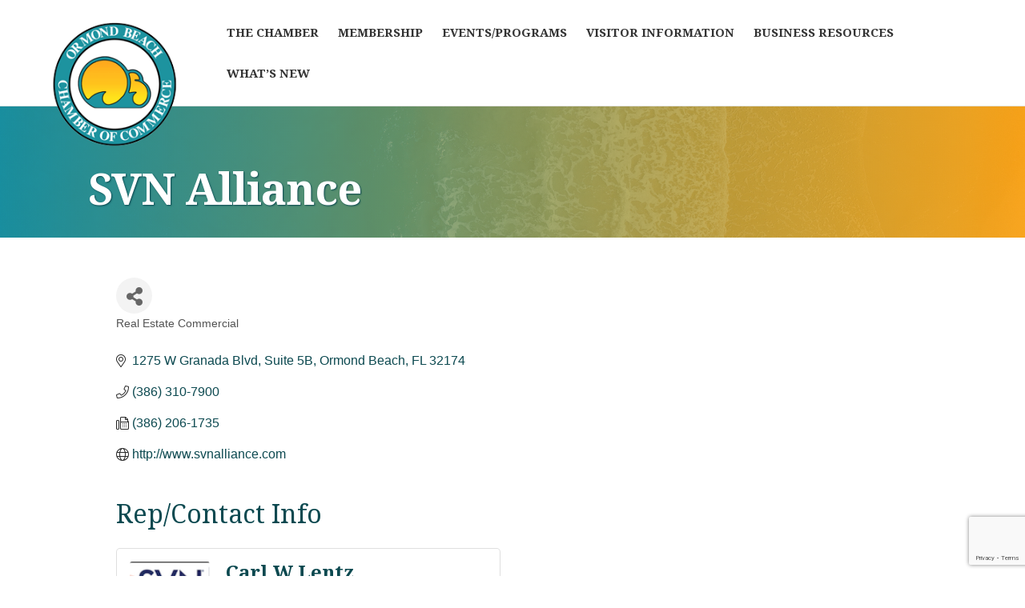

--- FILE ---
content_type: text/html; charset=utf-8
request_url: https://www.google.com/recaptcha/enterprise/anchor?ar=1&k=6LfI_T8rAAAAAMkWHrLP_GfSf3tLy9tKa839wcWa&co=aHR0cHM6Ly9idXNpbmVzcy5vcm1vbmRjaGFtYmVyLmNvbTo0NDM.&hl=en&v=PoyoqOPhxBO7pBk68S4YbpHZ&size=invisible&anchor-ms=20000&execute-ms=30000&cb=csv3ldpi3udf
body_size: 48651
content:
<!DOCTYPE HTML><html dir="ltr" lang="en"><head><meta http-equiv="Content-Type" content="text/html; charset=UTF-8">
<meta http-equiv="X-UA-Compatible" content="IE=edge">
<title>reCAPTCHA</title>
<style type="text/css">
/* cyrillic-ext */
@font-face {
  font-family: 'Roboto';
  font-style: normal;
  font-weight: 400;
  font-stretch: 100%;
  src: url(//fonts.gstatic.com/s/roboto/v48/KFO7CnqEu92Fr1ME7kSn66aGLdTylUAMa3GUBHMdazTgWw.woff2) format('woff2');
  unicode-range: U+0460-052F, U+1C80-1C8A, U+20B4, U+2DE0-2DFF, U+A640-A69F, U+FE2E-FE2F;
}
/* cyrillic */
@font-face {
  font-family: 'Roboto';
  font-style: normal;
  font-weight: 400;
  font-stretch: 100%;
  src: url(//fonts.gstatic.com/s/roboto/v48/KFO7CnqEu92Fr1ME7kSn66aGLdTylUAMa3iUBHMdazTgWw.woff2) format('woff2');
  unicode-range: U+0301, U+0400-045F, U+0490-0491, U+04B0-04B1, U+2116;
}
/* greek-ext */
@font-face {
  font-family: 'Roboto';
  font-style: normal;
  font-weight: 400;
  font-stretch: 100%;
  src: url(//fonts.gstatic.com/s/roboto/v48/KFO7CnqEu92Fr1ME7kSn66aGLdTylUAMa3CUBHMdazTgWw.woff2) format('woff2');
  unicode-range: U+1F00-1FFF;
}
/* greek */
@font-face {
  font-family: 'Roboto';
  font-style: normal;
  font-weight: 400;
  font-stretch: 100%;
  src: url(//fonts.gstatic.com/s/roboto/v48/KFO7CnqEu92Fr1ME7kSn66aGLdTylUAMa3-UBHMdazTgWw.woff2) format('woff2');
  unicode-range: U+0370-0377, U+037A-037F, U+0384-038A, U+038C, U+038E-03A1, U+03A3-03FF;
}
/* math */
@font-face {
  font-family: 'Roboto';
  font-style: normal;
  font-weight: 400;
  font-stretch: 100%;
  src: url(//fonts.gstatic.com/s/roboto/v48/KFO7CnqEu92Fr1ME7kSn66aGLdTylUAMawCUBHMdazTgWw.woff2) format('woff2');
  unicode-range: U+0302-0303, U+0305, U+0307-0308, U+0310, U+0312, U+0315, U+031A, U+0326-0327, U+032C, U+032F-0330, U+0332-0333, U+0338, U+033A, U+0346, U+034D, U+0391-03A1, U+03A3-03A9, U+03B1-03C9, U+03D1, U+03D5-03D6, U+03F0-03F1, U+03F4-03F5, U+2016-2017, U+2034-2038, U+203C, U+2040, U+2043, U+2047, U+2050, U+2057, U+205F, U+2070-2071, U+2074-208E, U+2090-209C, U+20D0-20DC, U+20E1, U+20E5-20EF, U+2100-2112, U+2114-2115, U+2117-2121, U+2123-214F, U+2190, U+2192, U+2194-21AE, U+21B0-21E5, U+21F1-21F2, U+21F4-2211, U+2213-2214, U+2216-22FF, U+2308-230B, U+2310, U+2319, U+231C-2321, U+2336-237A, U+237C, U+2395, U+239B-23B7, U+23D0, U+23DC-23E1, U+2474-2475, U+25AF, U+25B3, U+25B7, U+25BD, U+25C1, U+25CA, U+25CC, U+25FB, U+266D-266F, U+27C0-27FF, U+2900-2AFF, U+2B0E-2B11, U+2B30-2B4C, U+2BFE, U+3030, U+FF5B, U+FF5D, U+1D400-1D7FF, U+1EE00-1EEFF;
}
/* symbols */
@font-face {
  font-family: 'Roboto';
  font-style: normal;
  font-weight: 400;
  font-stretch: 100%;
  src: url(//fonts.gstatic.com/s/roboto/v48/KFO7CnqEu92Fr1ME7kSn66aGLdTylUAMaxKUBHMdazTgWw.woff2) format('woff2');
  unicode-range: U+0001-000C, U+000E-001F, U+007F-009F, U+20DD-20E0, U+20E2-20E4, U+2150-218F, U+2190, U+2192, U+2194-2199, U+21AF, U+21E6-21F0, U+21F3, U+2218-2219, U+2299, U+22C4-22C6, U+2300-243F, U+2440-244A, U+2460-24FF, U+25A0-27BF, U+2800-28FF, U+2921-2922, U+2981, U+29BF, U+29EB, U+2B00-2BFF, U+4DC0-4DFF, U+FFF9-FFFB, U+10140-1018E, U+10190-1019C, U+101A0, U+101D0-101FD, U+102E0-102FB, U+10E60-10E7E, U+1D2C0-1D2D3, U+1D2E0-1D37F, U+1F000-1F0FF, U+1F100-1F1AD, U+1F1E6-1F1FF, U+1F30D-1F30F, U+1F315, U+1F31C, U+1F31E, U+1F320-1F32C, U+1F336, U+1F378, U+1F37D, U+1F382, U+1F393-1F39F, U+1F3A7-1F3A8, U+1F3AC-1F3AF, U+1F3C2, U+1F3C4-1F3C6, U+1F3CA-1F3CE, U+1F3D4-1F3E0, U+1F3ED, U+1F3F1-1F3F3, U+1F3F5-1F3F7, U+1F408, U+1F415, U+1F41F, U+1F426, U+1F43F, U+1F441-1F442, U+1F444, U+1F446-1F449, U+1F44C-1F44E, U+1F453, U+1F46A, U+1F47D, U+1F4A3, U+1F4B0, U+1F4B3, U+1F4B9, U+1F4BB, U+1F4BF, U+1F4C8-1F4CB, U+1F4D6, U+1F4DA, U+1F4DF, U+1F4E3-1F4E6, U+1F4EA-1F4ED, U+1F4F7, U+1F4F9-1F4FB, U+1F4FD-1F4FE, U+1F503, U+1F507-1F50B, U+1F50D, U+1F512-1F513, U+1F53E-1F54A, U+1F54F-1F5FA, U+1F610, U+1F650-1F67F, U+1F687, U+1F68D, U+1F691, U+1F694, U+1F698, U+1F6AD, U+1F6B2, U+1F6B9-1F6BA, U+1F6BC, U+1F6C6-1F6CF, U+1F6D3-1F6D7, U+1F6E0-1F6EA, U+1F6F0-1F6F3, U+1F6F7-1F6FC, U+1F700-1F7FF, U+1F800-1F80B, U+1F810-1F847, U+1F850-1F859, U+1F860-1F887, U+1F890-1F8AD, U+1F8B0-1F8BB, U+1F8C0-1F8C1, U+1F900-1F90B, U+1F93B, U+1F946, U+1F984, U+1F996, U+1F9E9, U+1FA00-1FA6F, U+1FA70-1FA7C, U+1FA80-1FA89, U+1FA8F-1FAC6, U+1FACE-1FADC, U+1FADF-1FAE9, U+1FAF0-1FAF8, U+1FB00-1FBFF;
}
/* vietnamese */
@font-face {
  font-family: 'Roboto';
  font-style: normal;
  font-weight: 400;
  font-stretch: 100%;
  src: url(//fonts.gstatic.com/s/roboto/v48/KFO7CnqEu92Fr1ME7kSn66aGLdTylUAMa3OUBHMdazTgWw.woff2) format('woff2');
  unicode-range: U+0102-0103, U+0110-0111, U+0128-0129, U+0168-0169, U+01A0-01A1, U+01AF-01B0, U+0300-0301, U+0303-0304, U+0308-0309, U+0323, U+0329, U+1EA0-1EF9, U+20AB;
}
/* latin-ext */
@font-face {
  font-family: 'Roboto';
  font-style: normal;
  font-weight: 400;
  font-stretch: 100%;
  src: url(//fonts.gstatic.com/s/roboto/v48/KFO7CnqEu92Fr1ME7kSn66aGLdTylUAMa3KUBHMdazTgWw.woff2) format('woff2');
  unicode-range: U+0100-02BA, U+02BD-02C5, U+02C7-02CC, U+02CE-02D7, U+02DD-02FF, U+0304, U+0308, U+0329, U+1D00-1DBF, U+1E00-1E9F, U+1EF2-1EFF, U+2020, U+20A0-20AB, U+20AD-20C0, U+2113, U+2C60-2C7F, U+A720-A7FF;
}
/* latin */
@font-face {
  font-family: 'Roboto';
  font-style: normal;
  font-weight: 400;
  font-stretch: 100%;
  src: url(//fonts.gstatic.com/s/roboto/v48/KFO7CnqEu92Fr1ME7kSn66aGLdTylUAMa3yUBHMdazQ.woff2) format('woff2');
  unicode-range: U+0000-00FF, U+0131, U+0152-0153, U+02BB-02BC, U+02C6, U+02DA, U+02DC, U+0304, U+0308, U+0329, U+2000-206F, U+20AC, U+2122, U+2191, U+2193, U+2212, U+2215, U+FEFF, U+FFFD;
}
/* cyrillic-ext */
@font-face {
  font-family: 'Roboto';
  font-style: normal;
  font-weight: 500;
  font-stretch: 100%;
  src: url(//fonts.gstatic.com/s/roboto/v48/KFO7CnqEu92Fr1ME7kSn66aGLdTylUAMa3GUBHMdazTgWw.woff2) format('woff2');
  unicode-range: U+0460-052F, U+1C80-1C8A, U+20B4, U+2DE0-2DFF, U+A640-A69F, U+FE2E-FE2F;
}
/* cyrillic */
@font-face {
  font-family: 'Roboto';
  font-style: normal;
  font-weight: 500;
  font-stretch: 100%;
  src: url(//fonts.gstatic.com/s/roboto/v48/KFO7CnqEu92Fr1ME7kSn66aGLdTylUAMa3iUBHMdazTgWw.woff2) format('woff2');
  unicode-range: U+0301, U+0400-045F, U+0490-0491, U+04B0-04B1, U+2116;
}
/* greek-ext */
@font-face {
  font-family: 'Roboto';
  font-style: normal;
  font-weight: 500;
  font-stretch: 100%;
  src: url(//fonts.gstatic.com/s/roboto/v48/KFO7CnqEu92Fr1ME7kSn66aGLdTylUAMa3CUBHMdazTgWw.woff2) format('woff2');
  unicode-range: U+1F00-1FFF;
}
/* greek */
@font-face {
  font-family: 'Roboto';
  font-style: normal;
  font-weight: 500;
  font-stretch: 100%;
  src: url(//fonts.gstatic.com/s/roboto/v48/KFO7CnqEu92Fr1ME7kSn66aGLdTylUAMa3-UBHMdazTgWw.woff2) format('woff2');
  unicode-range: U+0370-0377, U+037A-037F, U+0384-038A, U+038C, U+038E-03A1, U+03A3-03FF;
}
/* math */
@font-face {
  font-family: 'Roboto';
  font-style: normal;
  font-weight: 500;
  font-stretch: 100%;
  src: url(//fonts.gstatic.com/s/roboto/v48/KFO7CnqEu92Fr1ME7kSn66aGLdTylUAMawCUBHMdazTgWw.woff2) format('woff2');
  unicode-range: U+0302-0303, U+0305, U+0307-0308, U+0310, U+0312, U+0315, U+031A, U+0326-0327, U+032C, U+032F-0330, U+0332-0333, U+0338, U+033A, U+0346, U+034D, U+0391-03A1, U+03A3-03A9, U+03B1-03C9, U+03D1, U+03D5-03D6, U+03F0-03F1, U+03F4-03F5, U+2016-2017, U+2034-2038, U+203C, U+2040, U+2043, U+2047, U+2050, U+2057, U+205F, U+2070-2071, U+2074-208E, U+2090-209C, U+20D0-20DC, U+20E1, U+20E5-20EF, U+2100-2112, U+2114-2115, U+2117-2121, U+2123-214F, U+2190, U+2192, U+2194-21AE, U+21B0-21E5, U+21F1-21F2, U+21F4-2211, U+2213-2214, U+2216-22FF, U+2308-230B, U+2310, U+2319, U+231C-2321, U+2336-237A, U+237C, U+2395, U+239B-23B7, U+23D0, U+23DC-23E1, U+2474-2475, U+25AF, U+25B3, U+25B7, U+25BD, U+25C1, U+25CA, U+25CC, U+25FB, U+266D-266F, U+27C0-27FF, U+2900-2AFF, U+2B0E-2B11, U+2B30-2B4C, U+2BFE, U+3030, U+FF5B, U+FF5D, U+1D400-1D7FF, U+1EE00-1EEFF;
}
/* symbols */
@font-face {
  font-family: 'Roboto';
  font-style: normal;
  font-weight: 500;
  font-stretch: 100%;
  src: url(//fonts.gstatic.com/s/roboto/v48/KFO7CnqEu92Fr1ME7kSn66aGLdTylUAMaxKUBHMdazTgWw.woff2) format('woff2');
  unicode-range: U+0001-000C, U+000E-001F, U+007F-009F, U+20DD-20E0, U+20E2-20E4, U+2150-218F, U+2190, U+2192, U+2194-2199, U+21AF, U+21E6-21F0, U+21F3, U+2218-2219, U+2299, U+22C4-22C6, U+2300-243F, U+2440-244A, U+2460-24FF, U+25A0-27BF, U+2800-28FF, U+2921-2922, U+2981, U+29BF, U+29EB, U+2B00-2BFF, U+4DC0-4DFF, U+FFF9-FFFB, U+10140-1018E, U+10190-1019C, U+101A0, U+101D0-101FD, U+102E0-102FB, U+10E60-10E7E, U+1D2C0-1D2D3, U+1D2E0-1D37F, U+1F000-1F0FF, U+1F100-1F1AD, U+1F1E6-1F1FF, U+1F30D-1F30F, U+1F315, U+1F31C, U+1F31E, U+1F320-1F32C, U+1F336, U+1F378, U+1F37D, U+1F382, U+1F393-1F39F, U+1F3A7-1F3A8, U+1F3AC-1F3AF, U+1F3C2, U+1F3C4-1F3C6, U+1F3CA-1F3CE, U+1F3D4-1F3E0, U+1F3ED, U+1F3F1-1F3F3, U+1F3F5-1F3F7, U+1F408, U+1F415, U+1F41F, U+1F426, U+1F43F, U+1F441-1F442, U+1F444, U+1F446-1F449, U+1F44C-1F44E, U+1F453, U+1F46A, U+1F47D, U+1F4A3, U+1F4B0, U+1F4B3, U+1F4B9, U+1F4BB, U+1F4BF, U+1F4C8-1F4CB, U+1F4D6, U+1F4DA, U+1F4DF, U+1F4E3-1F4E6, U+1F4EA-1F4ED, U+1F4F7, U+1F4F9-1F4FB, U+1F4FD-1F4FE, U+1F503, U+1F507-1F50B, U+1F50D, U+1F512-1F513, U+1F53E-1F54A, U+1F54F-1F5FA, U+1F610, U+1F650-1F67F, U+1F687, U+1F68D, U+1F691, U+1F694, U+1F698, U+1F6AD, U+1F6B2, U+1F6B9-1F6BA, U+1F6BC, U+1F6C6-1F6CF, U+1F6D3-1F6D7, U+1F6E0-1F6EA, U+1F6F0-1F6F3, U+1F6F7-1F6FC, U+1F700-1F7FF, U+1F800-1F80B, U+1F810-1F847, U+1F850-1F859, U+1F860-1F887, U+1F890-1F8AD, U+1F8B0-1F8BB, U+1F8C0-1F8C1, U+1F900-1F90B, U+1F93B, U+1F946, U+1F984, U+1F996, U+1F9E9, U+1FA00-1FA6F, U+1FA70-1FA7C, U+1FA80-1FA89, U+1FA8F-1FAC6, U+1FACE-1FADC, U+1FADF-1FAE9, U+1FAF0-1FAF8, U+1FB00-1FBFF;
}
/* vietnamese */
@font-face {
  font-family: 'Roboto';
  font-style: normal;
  font-weight: 500;
  font-stretch: 100%;
  src: url(//fonts.gstatic.com/s/roboto/v48/KFO7CnqEu92Fr1ME7kSn66aGLdTylUAMa3OUBHMdazTgWw.woff2) format('woff2');
  unicode-range: U+0102-0103, U+0110-0111, U+0128-0129, U+0168-0169, U+01A0-01A1, U+01AF-01B0, U+0300-0301, U+0303-0304, U+0308-0309, U+0323, U+0329, U+1EA0-1EF9, U+20AB;
}
/* latin-ext */
@font-face {
  font-family: 'Roboto';
  font-style: normal;
  font-weight: 500;
  font-stretch: 100%;
  src: url(//fonts.gstatic.com/s/roboto/v48/KFO7CnqEu92Fr1ME7kSn66aGLdTylUAMa3KUBHMdazTgWw.woff2) format('woff2');
  unicode-range: U+0100-02BA, U+02BD-02C5, U+02C7-02CC, U+02CE-02D7, U+02DD-02FF, U+0304, U+0308, U+0329, U+1D00-1DBF, U+1E00-1E9F, U+1EF2-1EFF, U+2020, U+20A0-20AB, U+20AD-20C0, U+2113, U+2C60-2C7F, U+A720-A7FF;
}
/* latin */
@font-face {
  font-family: 'Roboto';
  font-style: normal;
  font-weight: 500;
  font-stretch: 100%;
  src: url(//fonts.gstatic.com/s/roboto/v48/KFO7CnqEu92Fr1ME7kSn66aGLdTylUAMa3yUBHMdazQ.woff2) format('woff2');
  unicode-range: U+0000-00FF, U+0131, U+0152-0153, U+02BB-02BC, U+02C6, U+02DA, U+02DC, U+0304, U+0308, U+0329, U+2000-206F, U+20AC, U+2122, U+2191, U+2193, U+2212, U+2215, U+FEFF, U+FFFD;
}
/* cyrillic-ext */
@font-face {
  font-family: 'Roboto';
  font-style: normal;
  font-weight: 900;
  font-stretch: 100%;
  src: url(//fonts.gstatic.com/s/roboto/v48/KFO7CnqEu92Fr1ME7kSn66aGLdTylUAMa3GUBHMdazTgWw.woff2) format('woff2');
  unicode-range: U+0460-052F, U+1C80-1C8A, U+20B4, U+2DE0-2DFF, U+A640-A69F, U+FE2E-FE2F;
}
/* cyrillic */
@font-face {
  font-family: 'Roboto';
  font-style: normal;
  font-weight: 900;
  font-stretch: 100%;
  src: url(//fonts.gstatic.com/s/roboto/v48/KFO7CnqEu92Fr1ME7kSn66aGLdTylUAMa3iUBHMdazTgWw.woff2) format('woff2');
  unicode-range: U+0301, U+0400-045F, U+0490-0491, U+04B0-04B1, U+2116;
}
/* greek-ext */
@font-face {
  font-family: 'Roboto';
  font-style: normal;
  font-weight: 900;
  font-stretch: 100%;
  src: url(//fonts.gstatic.com/s/roboto/v48/KFO7CnqEu92Fr1ME7kSn66aGLdTylUAMa3CUBHMdazTgWw.woff2) format('woff2');
  unicode-range: U+1F00-1FFF;
}
/* greek */
@font-face {
  font-family: 'Roboto';
  font-style: normal;
  font-weight: 900;
  font-stretch: 100%;
  src: url(//fonts.gstatic.com/s/roboto/v48/KFO7CnqEu92Fr1ME7kSn66aGLdTylUAMa3-UBHMdazTgWw.woff2) format('woff2');
  unicode-range: U+0370-0377, U+037A-037F, U+0384-038A, U+038C, U+038E-03A1, U+03A3-03FF;
}
/* math */
@font-face {
  font-family: 'Roboto';
  font-style: normal;
  font-weight: 900;
  font-stretch: 100%;
  src: url(//fonts.gstatic.com/s/roboto/v48/KFO7CnqEu92Fr1ME7kSn66aGLdTylUAMawCUBHMdazTgWw.woff2) format('woff2');
  unicode-range: U+0302-0303, U+0305, U+0307-0308, U+0310, U+0312, U+0315, U+031A, U+0326-0327, U+032C, U+032F-0330, U+0332-0333, U+0338, U+033A, U+0346, U+034D, U+0391-03A1, U+03A3-03A9, U+03B1-03C9, U+03D1, U+03D5-03D6, U+03F0-03F1, U+03F4-03F5, U+2016-2017, U+2034-2038, U+203C, U+2040, U+2043, U+2047, U+2050, U+2057, U+205F, U+2070-2071, U+2074-208E, U+2090-209C, U+20D0-20DC, U+20E1, U+20E5-20EF, U+2100-2112, U+2114-2115, U+2117-2121, U+2123-214F, U+2190, U+2192, U+2194-21AE, U+21B0-21E5, U+21F1-21F2, U+21F4-2211, U+2213-2214, U+2216-22FF, U+2308-230B, U+2310, U+2319, U+231C-2321, U+2336-237A, U+237C, U+2395, U+239B-23B7, U+23D0, U+23DC-23E1, U+2474-2475, U+25AF, U+25B3, U+25B7, U+25BD, U+25C1, U+25CA, U+25CC, U+25FB, U+266D-266F, U+27C0-27FF, U+2900-2AFF, U+2B0E-2B11, U+2B30-2B4C, U+2BFE, U+3030, U+FF5B, U+FF5D, U+1D400-1D7FF, U+1EE00-1EEFF;
}
/* symbols */
@font-face {
  font-family: 'Roboto';
  font-style: normal;
  font-weight: 900;
  font-stretch: 100%;
  src: url(//fonts.gstatic.com/s/roboto/v48/KFO7CnqEu92Fr1ME7kSn66aGLdTylUAMaxKUBHMdazTgWw.woff2) format('woff2');
  unicode-range: U+0001-000C, U+000E-001F, U+007F-009F, U+20DD-20E0, U+20E2-20E4, U+2150-218F, U+2190, U+2192, U+2194-2199, U+21AF, U+21E6-21F0, U+21F3, U+2218-2219, U+2299, U+22C4-22C6, U+2300-243F, U+2440-244A, U+2460-24FF, U+25A0-27BF, U+2800-28FF, U+2921-2922, U+2981, U+29BF, U+29EB, U+2B00-2BFF, U+4DC0-4DFF, U+FFF9-FFFB, U+10140-1018E, U+10190-1019C, U+101A0, U+101D0-101FD, U+102E0-102FB, U+10E60-10E7E, U+1D2C0-1D2D3, U+1D2E0-1D37F, U+1F000-1F0FF, U+1F100-1F1AD, U+1F1E6-1F1FF, U+1F30D-1F30F, U+1F315, U+1F31C, U+1F31E, U+1F320-1F32C, U+1F336, U+1F378, U+1F37D, U+1F382, U+1F393-1F39F, U+1F3A7-1F3A8, U+1F3AC-1F3AF, U+1F3C2, U+1F3C4-1F3C6, U+1F3CA-1F3CE, U+1F3D4-1F3E0, U+1F3ED, U+1F3F1-1F3F3, U+1F3F5-1F3F7, U+1F408, U+1F415, U+1F41F, U+1F426, U+1F43F, U+1F441-1F442, U+1F444, U+1F446-1F449, U+1F44C-1F44E, U+1F453, U+1F46A, U+1F47D, U+1F4A3, U+1F4B0, U+1F4B3, U+1F4B9, U+1F4BB, U+1F4BF, U+1F4C8-1F4CB, U+1F4D6, U+1F4DA, U+1F4DF, U+1F4E3-1F4E6, U+1F4EA-1F4ED, U+1F4F7, U+1F4F9-1F4FB, U+1F4FD-1F4FE, U+1F503, U+1F507-1F50B, U+1F50D, U+1F512-1F513, U+1F53E-1F54A, U+1F54F-1F5FA, U+1F610, U+1F650-1F67F, U+1F687, U+1F68D, U+1F691, U+1F694, U+1F698, U+1F6AD, U+1F6B2, U+1F6B9-1F6BA, U+1F6BC, U+1F6C6-1F6CF, U+1F6D3-1F6D7, U+1F6E0-1F6EA, U+1F6F0-1F6F3, U+1F6F7-1F6FC, U+1F700-1F7FF, U+1F800-1F80B, U+1F810-1F847, U+1F850-1F859, U+1F860-1F887, U+1F890-1F8AD, U+1F8B0-1F8BB, U+1F8C0-1F8C1, U+1F900-1F90B, U+1F93B, U+1F946, U+1F984, U+1F996, U+1F9E9, U+1FA00-1FA6F, U+1FA70-1FA7C, U+1FA80-1FA89, U+1FA8F-1FAC6, U+1FACE-1FADC, U+1FADF-1FAE9, U+1FAF0-1FAF8, U+1FB00-1FBFF;
}
/* vietnamese */
@font-face {
  font-family: 'Roboto';
  font-style: normal;
  font-weight: 900;
  font-stretch: 100%;
  src: url(//fonts.gstatic.com/s/roboto/v48/KFO7CnqEu92Fr1ME7kSn66aGLdTylUAMa3OUBHMdazTgWw.woff2) format('woff2');
  unicode-range: U+0102-0103, U+0110-0111, U+0128-0129, U+0168-0169, U+01A0-01A1, U+01AF-01B0, U+0300-0301, U+0303-0304, U+0308-0309, U+0323, U+0329, U+1EA0-1EF9, U+20AB;
}
/* latin-ext */
@font-face {
  font-family: 'Roboto';
  font-style: normal;
  font-weight: 900;
  font-stretch: 100%;
  src: url(//fonts.gstatic.com/s/roboto/v48/KFO7CnqEu92Fr1ME7kSn66aGLdTylUAMa3KUBHMdazTgWw.woff2) format('woff2');
  unicode-range: U+0100-02BA, U+02BD-02C5, U+02C7-02CC, U+02CE-02D7, U+02DD-02FF, U+0304, U+0308, U+0329, U+1D00-1DBF, U+1E00-1E9F, U+1EF2-1EFF, U+2020, U+20A0-20AB, U+20AD-20C0, U+2113, U+2C60-2C7F, U+A720-A7FF;
}
/* latin */
@font-face {
  font-family: 'Roboto';
  font-style: normal;
  font-weight: 900;
  font-stretch: 100%;
  src: url(//fonts.gstatic.com/s/roboto/v48/KFO7CnqEu92Fr1ME7kSn66aGLdTylUAMa3yUBHMdazQ.woff2) format('woff2');
  unicode-range: U+0000-00FF, U+0131, U+0152-0153, U+02BB-02BC, U+02C6, U+02DA, U+02DC, U+0304, U+0308, U+0329, U+2000-206F, U+20AC, U+2122, U+2191, U+2193, U+2212, U+2215, U+FEFF, U+FFFD;
}

</style>
<link rel="stylesheet" type="text/css" href="https://www.gstatic.com/recaptcha/releases/PoyoqOPhxBO7pBk68S4YbpHZ/styles__ltr.css">
<script nonce="qo6yO20bOU4ITuEMh_tpQQ" type="text/javascript">window['__recaptcha_api'] = 'https://www.google.com/recaptcha/enterprise/';</script>
<script type="text/javascript" src="https://www.gstatic.com/recaptcha/releases/PoyoqOPhxBO7pBk68S4YbpHZ/recaptcha__en.js" nonce="qo6yO20bOU4ITuEMh_tpQQ">
      
    </script></head>
<body><div id="rc-anchor-alert" class="rc-anchor-alert"></div>
<input type="hidden" id="recaptcha-token" value="[base64]">
<script type="text/javascript" nonce="qo6yO20bOU4ITuEMh_tpQQ">
      recaptcha.anchor.Main.init("[\x22ainput\x22,[\x22bgdata\x22,\x22\x22,\[base64]/[base64]/[base64]/KE4oMTI0LHYsdi5HKSxMWihsLHYpKTpOKDEyNCx2LGwpLFYpLHYpLFQpKSxGKDE3MSx2KX0scjc9ZnVuY3Rpb24obCl7cmV0dXJuIGx9LEM9ZnVuY3Rpb24obCxWLHYpe04odixsLFYpLFZbYWtdPTI3OTZ9LG49ZnVuY3Rpb24obCxWKXtWLlg9KChWLlg/[base64]/[base64]/[base64]/[base64]/[base64]/[base64]/[base64]/[base64]/[base64]/[base64]/[base64]\\u003d\x22,\[base64]\\u003d\\u003d\x22,\x22f0I4woRMflZ3w5vDvMO/w6LCujsxwolSXCMWwqFCw5/CiA1QwptHH8KJwp3CtMOAw6Anw7lpFMObwqbDicKxJcOxwqbDvWHDijDCkcOawp/DihcsPzF4wp/Dnh7Dr8KUAwTCrjhDw4vDhRjCrA88w5RZwq3DjMOgwpZNwozCsAHDmcORwr0yHAkvwrkmAsKPw7zCjE/DnkXCnzTCrsOuw7FBwpfDkMKzwovCrTFLXsORwo3Dt8KBwowUEGzDsMOhwrUtQcKsw6rCrMO9w6nDk8KCw67DjTHDhcKVwoJtw4B/[base64]/[base64]/[base64]/CosKww7t7wrJHw6LDvyk/w7sxwoDDgxBUZsOjacO1w6PDncO7cgI3wqHDrAZDRANfMwnDocKrWMKAcjA+YMO5QsKPwpDDm8OFw4bDoMKheGXCv8OaQcOhw4XDtMO+dXfDpVgiw7LDiMKXSQjCpcO0worDuGPCh8OuTsOcTcO4SMKgw5/Cj8OZJMOUwoRPw6pYK8Ojw45dwrkpcUhmwod/w5XDmsOwwp1rwozCiMOlwrtRw6XDnWXDgsOdwqjDs2gzYMKQw7bDqU5Yw4x2ZsOpw7cpFsKwAxp3w6oWQsOdDhg0w6oJw6hgwpdBYwBfDBbDr8OpQgzCqTkyw6nDu8KTw7HDu3PDsnnCicKEw7k6w43Ds3t0DMOuw7E+w5bCqhLDjhTDhcO8w7TCiR/ClMO5wpPDh1XDl8Opwo3CkMKUwrPDhHcyUMOsw64aw7XCtcO4RGXCiMOnSHDDuhHDgxARwrTDshDDv3DDr8KeM3nClsKXw6F6ZsKcHTYvMTDDoE84wppnFBfDpxrCv8ODw4sSwrF/[base64]/DicK5w4QRFMKXwrDDh0EDFUPDkmvDqsK8w5vDmxwXw5vCqMKAJsOzFVg4w4bCpUs6wop0ZsO7woLCi13CnsKhwoQFE8OhwpLCrjLDsRrDsMKABQFPwqY+BkNtQMK7wp0KFgPChsOUw54Ow7jDr8KaAicdwppKwq3DgsK/[base64]/ClVTDrgwrw7HDsQPCgxEiX2PClANGwqPDn8O7w7vDtHEzw77CqMKRw4bCkgcAIsKUwqVRwp13McOeOVjCqMOuNMKMC1/CscKYwpkKwokPIMKGwrbCphwtw6vCscOLNHvCohozw6xPw5rDosO9w7YxwoTCjHwQw4t+w6VDan7CpsOFDcOwGMONLMKjX8OsP39YTQV6ZzHCucOEw7LCqWBIwpR5wpLDpMOxScKmwq/[base64]/DnlAATVsYw6QtwrM5M1Edc8OyWsKaHT7Di8Oqwo/ChXt5K8KtbXYxwrzDhcK3H8KBdsKowpZYwpTCmCc8wrg/X3XDrE0Rw60RMVzDosOHOzhWdnjDmsOEdAzCqRfDgDpVcgJ0wqHDk17Dr0d7wpbDtS4dwqgEwpAWCsOCw41PNWDDn8OHw710CSgjEsOcw4nDjEkgHhjCiTLChsOOwoV1w5bDmBnDoMOhYsOjwp/Ct8O2w7l3w6dQw5HDk8OswptkwoNcwrbCmsOKFsO2R8KGaG0/AsOLw7/Cm8O8GsKxw5HCjHLDj8KLT13DqsOqFGIjwoFSb8OvdcOZIMKQFsKTwr/DkQJwwrR7w4gWwrExw6PCiMKWwq3Dvm/DulvDvEp+Y8O6bMO4w41Fw7/DhBbDlMOUT8KJw6QydysUw5A2wq4LWsKzw50bIAIow5HCmEweacOqTVXCpUV2wr0manTDisONAcKVw4vCnVc5w6/[base64]/woArw7jCncKeHcKMKMKBw75Uw7Z9OcKSwpzCiMKOdSHCp1XCtz8rwqfClSZSScK5VCQKM0oTwrPCh8KyK0h4Ww3CgMKswol1w77Cg8OgL8OxXcO3w6/ClA4aLR3DvnsxwqguwoHDtcOOZmlkwqrDgxR3wqLCi8K9NMOzdMOYB1tqwq3DvTTCrATCpX9oBMOow5BeURc5wqd9YS7Cry0VLsKPwq/CuhBUw5XDmhvDmsOEwrrDpDTDv8KlEMKNw7HDuQ/DtMOXwp7CvETCuWV4wr4kw50yHEnCscOdw6zDvsOjfMO3MgTCjMOeSgAUw79dRh/DkibDjm0OScK5RFvDrH/Cu8KhwrvCo8KzekMWwrTCq8KCwoEmw64ow5fDqRfCuMKSw7tnw4xow7RqwpZpA8K7CFPCoMOhw7bCp8KYOsKDw5zDrm8UasOXfWjDg15oQMK3H8OXw7gedHJTwq8VwqfCisOCYmTDt8KAFMO8HsKCw7TCmSh9f8KEwqxwMlbCrhHCjhvDn8Kww5xcJGDCmMKuw6/[base64]/Ly3DtR/DvcKewoBLRVRIbh3Cm8OVNMKhf8KSUsOFw4Y7woDDt8OIAsOWwpoCPMKGGV3CkjhcwpHClsOfw5otwoLCocKiwolfdcKdRMKxE8Kjc8O9CTLDvV5kwqUawpXDiSUgwobCssKjwrvCrBUIDMO3w5gDbBknw45FwrlWJ8KlOMKjw7/Diy03a8K1DWrCqBsOw6NucUrChsK0w5ELwrbCucKxK2AKwo5yLxxTwpNfIsOcwrtHbsOYwqnCuFlkwrnDtMO7w48TUiVBAcOreTVNwp9PKMKow5fCu8KUw6wPwqnDm0tGwpZrwpxUaTc3HcOvTGfDgS/CusOjw4QQwptHw5ZDYFp6G8KdAinCr8K5RcOcC2lvSxHDultEw6DCkmNZW8K4w7BEw6MQw4sBw5B3Jmk/GsO/bMK6w596wqJuw7/DoMK8DMKjwpJONUoJRsKHw79QCRUdeRAhw4/DvsOtEMKuEcKeExTCp3rCpMOMLcKBOV1Tw57DmsOaS8O2wrYZE8K7fmXCvsKYwoDCqUnDq2sGw4fCl8KNw6ggJU1wLcK7CyzCuAfCt3AZwrXDrcOnw4XDmgbDpQAEJgZjdsOUwr15H8OHwr1Vwrd7DMKrworDo8Oaw40xw6/CmzlOBjXCsMOnw4YBSMKhw7nDksKow7zCnhIHwoJ8YXEkRCkDw4BvwpFmw5VeC8KdEsOjwr3DkkZaP8OOw4TDkcOhDmVLwofClwDDqg/DnQHCosKNWUxCN8O+FsOvw5pjw7zCmzLCqMO+w7bCtMO/w5wXYURYa8OFcnPCi8O2dSc8w7AIwq/Dt8OfwqHCuMOCwofCohV7w7LCrMOhw49Fwp3Dh1ttwoPDhMKLw5JwwrsLKcK1NcOKw4jDjEcnZiZmw43DhMKnwpvDrw7DsknDkRLCmkPCni7DuV8rwoItfS/DtcKFw4HCisKmwohhGmzCosKUw4zDoll6DMK3w6nCrhN1wrtQJ1w/woE4LkXDhX41w5kCNUsjwoLCngU9wp1tKMKZZjTDo1nCn8Ozw7PDsMKJd8KVwrMawrnCt8KNwoclI8O2w6TDm8OLIcKqJkDDvsOlXAnDmWg8KcKRwobDgsOZE8KFbsK6wr7CuFvDhzrCsBrCuSzCtsO1Hz4Gw6pWw4/[base64]/Ci3JAwrM9wpdCwpnDv1jDmW9dH1BzLMKhwpUnQcOYw7LDsn/[base64]/[base64]/CilPDhsKCEsO0wrjDug3DqhMofsK8K39hB8OUwqIUw6YRw5HCtcK3I3Vyw6TCq3TDvsK1IWRMw4XDqmHChcOdwqbCqGzClxdgUGXDqnI0B8Kwwr7DkBzDkMOqOSLCmkAQLUADXcKsGT7Co8OVw4sxwrU5w6ZSWcK/wrvDtcKwwq/DtVrDm3wxOcKJPcONCiPChMOUegYQa8OwAjlRGG7DpcOewqnDo1HDocKXw6Akwo4cw7oKw5g+aHTCgsOaJsKgC8KnAsKQEMO8wqYjw4xDUyYhQQgUw6XDiQXDomJBwoHCj8O9bS8pahDCucK7IxRcE8OkKifCj8K8GEAnwrlnwpXCtcOATkbCiSPCksKswqrCqsO+ZB/ChwjDil/Cm8KkRljDmggPDRjCrAIdw4jDvcOJeDXDuBoMwoTClcOCw4/[base64]/UGbCuXcFRHvDkwQEw4UDG8OHKjjDux/Dk8KcfjwwD3TCtwIow7obensIwqpCw7cSW07Dv8OZwpDCkHoAccKJN8KXY8ODekYYR8KzHMKOw64Kw6HCrjtBDx/DlGU3JsKTf3ZxPlIhHm4DIBrCv2vDsWvDiw8EwrkRw44rTcKuSnYCJMO1w5jCocOdw7fCmWB4w7g1csK0X8Ogb0nConhUw7d2B27DqQrCu8ONw7jCmnomUyDDvyZDYsO9woxaLRt/TydkEWVvFlHCvlLCrsKmDhXDrCTDgzzCgw/Dvw3DoQTCvHDDu8OVFcOfN3jDqMOIYUUWAjh6eyHCuTgpRSNGdcKOw73CscOUasOgccOTPMKrXzUvWV51w4DCncOxZVt7w5HDuFDDvsOgw5/DrnHCvlgCw69HwrcjIsKuwpzDqiwowozDrlXCnMKCdMO9w7UlD8KOWjJ4K8Kgw6Y8w6/DhxbDgcKVw57DisKqwrEcw5jCu03DscK+FMKWw67CiMOKwrTCv3HCrntKaWjCmS51w5gow73DuBHDjMKSwonDh2Q4aMKaw7bDqcK0XMOIwqkEw6XDkMOMw6/DqcOZwqnDtcObGRsiYmI+w7ZJBsOVKMKMfS1bGhVSw4DDh8O+woV+wqzDnHUOw586w7nCuCHCpjlmwqjDqQLDncK5eA4CXxbCjMOuQsO1wopmKsKaw6rDohXCscKRXMOLWgDCkSsmwonDpwTCrRJzMsKAw7/[base64]/DtcKxwrJvwoBKfDTCmsKowqVGwoxKw6JIE8OFOcKRw6zCnMOkw5cYAQrCscOOw7TCj0HDucK/wrzClMOXwpEOecOubcO3dsKiesOwwqQjXcKPKQVUwoHDjE0zw4AYw7vDvjTDt8OgRMO6FiPDqsKrw5bDqTlCwrobLwcDw64XWMKwEMOrw7BOIyxQwoMXOSXCr29faMO/fxs1V8KZwp3DsQxhJsO+CcK9QsK+CwTDqlTDksOswoLCg8K8wqzDs8OlUsKkwpoeCsKBw5Anw73Cp30MwqxGw6jDiDDDgi0tXcOsOsOPXQVuwo8KSsKtPsOBbSRbBinDoynCjGzCpQnCrcOyV8KLw4/[base64]/[base64]/[base64]/DrMKKwphZw6JIw6IBw4k7NiXCtCTDu31iw5TChCFEKMOMwqANwrdoVcKDw4jCgsKVJsKZwoDCpRjCnDTDgTHDiMKOdjAew7csTyMFw6PCoWgmRR7CncKrTMKBP2fDr8OqT8OYesKDZ3DDlADCpMObR1s7Y8OeTcOBwrfDqz7Dtmsaw6vDicOZfcO3w43CqnHDrMOnw4/DhsKlJsO1wovDvyNFw7J1NsKsw5LDt35vYFDDgSRXwrXCrsKCYMO3w7zCg8KSRsOhw4MsScK0NMOnDMK5RDEcwrF/wqF4w5RSwp/DnnVtwrZ3Y0vCqHINwqvDtMOLSgI+R11oQXjDrMOHwqvDmzBQwrQlFR8uPkQsw647EVJ1N1MtV0jDkWhSwqjDpi3CoMKFw53CiVReCmwQwrXDgHnChMO1w41+w75fw53DucKJwpApRV/[base64]/wppnMcKxwokmPhhQwpIIw4AoccO9Pg3Dh28XfcOIAAg/[base64]/DkyAYM8O5wpvCjcKPw74DKgbCncOfY1dRB8O5wrTCvcKlw4HCncONwoPCocKCw6DCvVQwSsKrwpxoc31Swr/DlVvDhcKEw5/DgsO8EcOpwpPCscK5wqLCgCdkwo8HIMOMwrVewpdCw77DlMOcC1fCqV7CnTZ0wpQLHcOtw43DuMO6X8OLw5PCjMK8w5ZQNgXDlMK/wonCkMO8e1fDiGdywpTDhh06w7PCpk/CoVV7R11nYMO6Y3s/WhHDu07DrMOowrbCvcOZERHCpE/CuhhiUi/DksOkw7ZGw5dZwoNGw6peKgHCgCfDiMKDQMObfcOuWBAhw4TCq1U2wp7CrErCjcKeV8OEY1rDksO1w6jCjcKpw5wFwpLCrsKXwobDq3R9woYrPFbDs8KHwpTCssKeaRJcOTgHwrwmZsKUwqhDO8ObwqfDrsO8wozDt8Kuw5tQw4bDhcO/w64rw68DwpXDkiFRX8KbRxJPwozCsMKVwrhdw4kGw7zDiWNTSMKdKMKBFgYgUC14PC4nWTXDsirDkxTDvMKTwr1rw4LDtMO3TjEGSSkAwpF/[base64]/Cq8KLwq8WFMK/JMOhQxcXw5NWwpDDgBPCgcKUw4HDusOHw5vDnBYiwrXCqFVlwqjDh8KSaMKbw7vChsKafWzDrcKiTcK5d8Kcw5Jje8OvZkbDt8KrCyXDo8O1wq/DgcO7GsKmw4zCl3/Cm8OBZsKewrU0XQ7Dm8OOE8Oawqh9wq18w6ooTsK7ekdNwr5kw4A9FsKFw6DDgTIFecOQWxRawr7DhcO/w4QGwqI4wr8DwpbDpcKJd8OSKsOgwpZawq/[base64]/Dl8Odw6bDiX1LIsKZwpPCosONwpwoTDIlY8KMw4vDsj0sw4hdw5DDnnNVwpvDglrDgcKtw5nDu8OhwpDDisKhR8OMfsKifMO8wqVYw5MxwrEow6/[base64]/w7sNwpYHw6IDNsOAw5/Cmzo0C8OVLErDiMKjD1XDjFxHWUzDgSPDgV/Dv8KdwoN7wqFXLQ/DrzsJwobCucKWw7hLPMK1YzLDnT3DhMOaw4o/dcKLw4BRVsOIworCmMKrwqfDnMOqwoBOw6gGQ8Odwr1TwqHCghIfBMONw4jCpn1IwrfCoMKGOlZgwr1xwqLCgcOxwpNVMcOwwr82wp/CssOJKMODRMOCw4guWzrCk8O1w5I5LT7DqVDCggE4w7/CqncSwo7CpMOmO8KgJAZCwp/DucOzfGzCpcKmfFbCiU/CszrDsCR1VMO7S8K3fMO3w7F2w6kTwrTDosKVwo/CvWnDlcOvwr5Kw6fDqFTChFlxEAYBKznCm8Odw5gDBsOdwo1ZwrMRwrQFd8Kgw57CksO0MgR1OcOXw4Vhwo/CiyJ0bcOzZkbCt8OBGsKUJ8OWw7hHw6JMfMOjZcKbIsO2w5nCjMKBw4bCmcO2BTjCjcKqwrU4w4DDqXlgwr1swpnDiDMnwpnCjEp5wqbDs8KzOyA9GcKJw4ZOMU/Dj0bDksKhwpkfworCtHvDn8KSw4InJwIVwrsWw7/CmcKVRcKkwpbDjMKTw7Mcw7rCv8OdwpE2eMK+wpInw6bCpSQPOCkWwozDklUBw5bCvMKgIsOrwq5AFsO6fcOjw5YtwoTDp8OawoDDoDLDrFzDggTDnA3Cm8OmE2bCtcOew71BeFHDjA/[base64]/[base64]/Ct8O3SwrCnDLDkFc9EsOywpzCtcOyw6Z2w48Ow7xLWcOVcMKWf8KjwoEiJMKcwp8hbwTClcOgNMKVwrbCv8O/PMKWfznCh3Zxw6lwfwTCgiQdJcKBwqDDu0bDozFnKcO4W2fCiy3CmMO1Y8OfwqnDhWAsH8OxZMO9wqIRwrzDh3fDuignw4bDk8K/fcK+NMOUw5Bgw6BKScOYBXd6w5I6FhnDvMKrw7N8RcO0w5TDv3BaNsOjwpvCo8O2w6bDqQ8FeMK/VMOawo1nZBEow50AwrHDs8KrwrMAYyLCmTTDlsKtw6VOwpkGwo/ClyZoJcOyXxt3w5zCkW7Du8OXw4dVwqXCgMOOKVhTRsOywoDCvMKVbcOdw6NPwp8qw7FvHMOEw5bCmsO2w6TCksKzwqcDKsONEHrDnARAwqN8w4ZZGcKqDwR8AibCmcK7cB5yMG8nwq4pw4bCjCTCmnBOwpc/YsOvcsK3wq11e8O0KEshwrPCoMO0fsOBwovDh00HG8OTwrbDmcKtGi7CpcOyTsOvw7bCjsK5JsOGCcOtwoTDl3Uew40cwq7Do2JJYMKESS1yw4/CtynChMOaesOXc8Ouw5HCh8OMfMKqwqXCn8OMwo5OY0IIwoLCksKYw6tKUMOpd8K9w4hCe8Kzwp9bw6XCo8ONXMOgw63CqsKfVWbDoiPDoMKLw7rCncK1cElYGMOXYMOJwoMIwrNjJG07FDRcwq7Cow7Cp8O2QTfClE7CsEFveUXDpnMdO8K/[base64]/Dh8OEwrHClcKzTl7DtkTDnMOuFsOrwpzDhUNHw5MtZcKRVVIvU8OCw4p9w7LDh18BNcOPPUlQw5XDicO/wrXCscO7wojDvsKpw7ApCsKKwo19wpzCicK6GV0tw7vDgsK7wovCm8KlScKrwrIUJH4+w4IJwopaPyhUwrk4RcKjwqMITjvDlBhwZWbCnsKvw6TDq8OAw6J5E2/CslbCthDDvMO3cyHCuCLCucKlwpFiwojDicKWdsKTwqUxMSNWwqnDocKpVBlbIcO2O8OdDUvDh8KBwo48T8O/GDcEwq7CoMOtbcOkw53CgR7CokYrZDQOVmvDvsKvwqPCs0cRQsOgRcOQw6rDt8OoI8Oqw64sIcOVwpQawoJOwq7DuMKpDMOiwpTDgMK/JsO0w5LDhsOww4bDv1bCsQd+w7RsDcKkwpXCkMKjScKSw6fDq8OWCR1nw6HDnMKXK8K0YsKswpgeVcKjPMK/w5MEVcKwWSx9w4bCkcOJKBBuScKPwpbDu1J2aynCosO3CsOVTF0nd0jDjcKDKTxGYG0XKMK8R0HDrMOjU8KTHMKZwr/DgsOibiDDqGBLw63DqMOfwrzCksOGZxrDrBrDv8OkwpknQi7CpsOQw7bCrcK3AsK0w5sBCFzCu31CKQ7CmsOyPyXCuEDDjQpHw6dWWjjDqHkqw4fDrSwiwrfCh8Oow5vCkDHDr8KOw41kwp3DlMOhw5ULw41Qw4/[base64]/CpMKgSX9ow5jCmDJwXsOswr1TZMOww5YNwoobw6Ygwq87VsKww7/CpMK/wrfDm8KDAEDDsyLDuU/[base64]/CrSPClRJ6wosRw7HCunkJbxkHwpnClcK1KsKgFzjClXbDqcKowoDDvT5NU8KySWjDkRjCkcOewqYkZG/CqMKVQwADHSjCgcOGwqRPw6zDkMO/w4TCqcO1wq/CijDCm0sVLnltw5bCrcO9LR3DuMOtw49JworDm8Ofw5HCtcKxw4bCn8OOw7bDuMOQT8KLdsOvwpPCnidxw7DCmTARdsOPKgQJC8O2w69/[base64]/[base64]/DvMOqwp3DqyHDmMKxQMO0BhrCpsKCwqlyaVrDsibDr8K7ZgNbw7pzw4IKw5RSw63Do8OvR8Opw7bCosOKWwguw7wPw5cgR8OeL3Bjwq52wrzChsOGZgp6AMODw7fCi8KawqvCpjIMG8KAKcOeQkUZbnjCinQhw6nDpcOdwpLCrsK/wpXDscKawrkJwpDDlEUwwrJ/Dlx2GsKSwpDDu3/CnQ7ClnJRw5TDkcKMFmDCgXltLm3CllPCn3Efwppqw53CnsKAw73DlA7DnMOfw73DqcKtwoJiasKgD8OgTWF8MyEfecKZwpZcwqBHwpRRw4Mww7RXw7UVw6nClMO+GC5UwrUzZBXCosKZAcK8w6TCscKyYsOFPg/DuRXCjcKXRgLCu8KawrfCsMOteMOHe8O2IcOGbhrDtcKUZjodwpZzMMOhw6sEwqHDkcKFMxZHw71iQcK4YsKmETbCkGjDicKHHsOyUsObVcKGTF9Mw4cowoE4w4NbeMOqw4HCtl/Dk8OYw53Ci8K0w4bCmMKGwq/ClMOHw6vDmjVXUWliRcKmwpw2ZXfDhxjDgCzCu8K9OcKow5sOVsKDLsK/ecK+bnloCcOKKnFydTTCuyHDphpLLcOHw4TCrcOww7Q+CmvDgn4FwqzDvkjChQQNwpHDlsKdMBvDuUzDqsOSd2vClFfCu8OtFsOzfcKzw5/[base64]/Cpl3CrQ/CjsKQL8KkCG5DOh9cZ8K1IMO6J8OREkY6w6fCil/DpsO6XMKmw5PCmcO2wqgmZMKAwoLCmwTCscKBwoXClzduwrNwwqvCpcKxw5zCv0/DsD8MwpvCrcOdw5wvwr3DnwkQwrLCt1RHJMOBLsOww4VEw4Fzw47CnsO/MiJ4w5h/w7LCqWDDsVnDgUHDn0QMw6RjKMK2RnzDpDw6elogRcKTwrrCthhlw6fDhsOHw5DDhHdyF34Mw4DDgkXDgVsHGCZdWcK/wqhCcMO2w47DhgQEGMKfwrbCi8KMZcOOC8Onw5ZDT8OGGgsQRMOjwqbCtMKpwow8w4MST3bCmT3DoMKRwrXDtsO+MCx8f2IKEEjDgE/CsTHDnDljwovCkH7CnSjCm8K7w7gSwp4iOmBGHcOgw5jDoS4kw5fCiC9GwpLCnUMUw5UOw69uw7QDwp/Co8OAIsOiwpRbZXZRw6bDqkfCi8OsZHVHwo3CmhQyLsKaOAEOHxhpGMOXwqDDjMKgf8Kawr3Drx7DiSDCjSYxw7/CoSfDjzfDmcOXc1h/w7bDvBLDiH/ClMOzYBIrWsKYw7QTDwjDisKWw7rCrsK4VMOpwrQaYSc+YSbCgATDgcOXDcK8LGnCjGQKQsODwqI0w6MiwqXDo8K1wpvDncK0O8O2WAvDgcO0wp/CiWNHwoxrUMKLw7gMe8O/OQ3DhEzCrXUPJ8KkKmTDvMK1wpzCmRnDhzvCncKPTUt9wrTCgTLCg2/Cqj1wN8KLQsOyCkDDucOawq/DpcK8dFLCn2VqIMOKEcKWwrN8w7PDgcOHM8K7wrfDiSPCpBjCpW8KScKnVTcgw6PCmhgXYsO2wqPDl3PDsywxwoB0wqEkVGTCgHXDimfDiwjDk2HDrz7Ci8OxwogYw55dw53DkmBFwrtBwrTChX/[base64]/DtMOJXnwIRMKqw7FDwoPCt3MGw6fDq8O2woXCisKswoPCpMKxEMKIwqNdwoAswqJbw7XChTUTw6zCuATDsUXDjzdMZcOwwrhvw7oHLcOswoLDosKbez/[base64]/DhsKVw5zDnMOYHSHCgXbDusOqw4rCmsOXRMKZw7/DtV5KHx0ffcK1KxAhV8KmRMKrAmgow4HDqcO6McKXfWEWwqTDsnUdwqs8DMOowrzCiXN0w60FDsKuwqbCqMOCw5XClcOLMcKHXj5wUgvDvMOZwrkMw45IE0Qtw73Ct2bDtsKswonDssOHwqjCnMOowrYPXMKHbg/Cr2jDt8OZwpo9KsKiJkrCuSnDmMKNw6fDlMKcfyrCiMKQNRLCrm86f8OOwrHDu8KMw5UWGlZtcUHChsKiw718esObAVnDqMKoM2DCkcO5wqJ/SMKfQMKqR8OEfcKJwqJGw5PCvCozwrRkw4TDnw4bwp/CsXhAw7rDgWFvNcOQwrViw57DkVXChUYQwr7CkcOiw7DCmcKZw7laAWpFX0DCtA1XUcK9fHLDm8OBVyp2OMOgwqYZLCA/bcKsw4fDsRjCosOsS8OZKMKFMcKnw69JZicHVigoMCp1wqbDoWc8AgV0w5J2w7A1w4jDkCF3EiVSBzTChcKdw6wGSR4wKsOLw67DqB7CqsOcVUPCuA5ADGRIwoDCpVcvwo99OhTDucKkw4DCpBTChlrDiyMdwrHDqMK/w5Riwq0gXhDCk8KTw7PDi8O1asOGDsOAwptOw5QGfATDjcKnw4nCsykIXXfCqcOqecKsw6dZwovCvUl/PsO/EMKQQmfCrkJfEkzDgnHDmcOmw58zUcKyHsKNw519FcKkGMOnw6/Cn1LCo8OUw44JTMOrazcQAsOFw4/Ct8Klw7bDgkVww4pmwovCpkReawE7w43DgQfDkFtOYjY4aSQmw5/CjgE5CVEJfsKYwrsSw6bCpMO8e8OMwoceEsOuGMKiWHlWwrLCvEnDicO8w4XCgm/CvQzDujAFfmEsfC0SfMKYwoNFwq9wLD4Kw5rCowZBw6jComlnwpcyA0nCkxUuw4nClcK9w4dCEibCk2TDrcKgDsKYwqvChkIyOcO8wpfDtMK0IUB1wovDqsO6Q8ONw4TDsRXDl2sWfcKKwpzDmMOBUMKZwoFVw7UOK1rCsMOuHRx+YDDCvV/DtsKnw7/Cn8O/w4LClMOvdsK9wpHDoDzDqQrDhEoywqHDocOzeMKRJ8KoMXtYwoUXwqIGdh/[base64]/Cg8Opw6tJwo/DlMK6NTsZYcKrw6DDusONw5YIGw0wwqRab03CpDfDgcOVw5fCpsKbdMKldCHDsVkKwooHw4RQw5jCjRfDjsORWzHDq2TDjcK+w7XDjhzDjmPChsKuwqZsGiXCmEpvwpxqw7BCw5tuNsO9Hxlzw6/CjcOTwr/CiXvDkQ7CkGjDlmbCqyNGVcOmMFdCC8KpwozDqHwVw4PCpRbDq8KnNMKVA1rDscKYw4jCuGHDqz0mw7bCnSRSRkFvw7wLLMOFRcKKw7DClD3Ci0DCqsOOZcO4SCxoYiRSw7/Dg8KTw4/CiWNAGAHDjQh7LsOhZUJQbxvClB/CknhRwrAcwotyf8Krwqs2w4A4woI9KsObcjYAFwzCvFnCnQQ1HQIRRCTDicKfw7sSwp/Dr8Ogw5spwqnCnsOTGAV4woTCmC/CqX5GU8OWW8KrwpzCrMK2woDCiMKhe3LDjsOSYVfDmmJHdWQzwrAxwoJiw4nCoMKlwrDCucKMwoUHczXDs1orw47CqcK+bDNDw69gw5Baw5PClcKOw5TDk8OxXjRUwqoiwqZDbDrCjcK+wqwFwpx6wr1NcgHCqsKaMCkqLh/CrMKxPsONwoLDqMOVXsKWw40bOMKMw6YwwpvCqsKRRl8cw78Twpslw6JLw6jCo8OAfMK5woxMdADCpnVYw6U9SDAdwpgsw6LCtsOHwr/DgMKdw6xWwr9dCkfDl8KNwpXCqmnCm8OnTMK1w6bCnMKLWMKZDcOZUSnDvsKpfXfDmsKfGcOaaEfCiMO5a8Kew6tUXcKzw7bCp2pXwpY7Yj4xwp/DoGXDnMOEwrHDo8K+ER53w6HDmMOYw4vClHvCpTRJwrtuacK/[base64]/DpcKsMwTCo2vDlMKDYXIoWhIcLS/CgsOBOMOlwp12NsKhwoRsHH7CsAnCm23DkVTCvcKxSUzDvMKZQ8KRw5F5dsKAPk7DqsKoF3wKBcKsZjd+w4I1esOFQnbDnMOSwqDCsCVHYMOOQyU1woc/[base64]/CozTDi0xfJsOMw5TCmyvDtMOmW1JqwrhgYU9Pw6jChMK/w7h+woUbw78cwpDDsypObVTCoGMZQ8KrScKVwp/DqDfCnRfCu3l8FMKVw75sCGzDicOpwrrCl3XDi8OQw6jCil5RXXvDgD7Du8O0w6Faw7fDslNRwoLCuRY/w6LCmFESPcOBYMKqLsKDwqILw7TDu8OiC3jDlhzDnD7CiHHDkk7DnUHCnTPDr8KwHsOdZcKpOMKQB17ChU4awrjCvnN1MF8ac1/DlTzDtQTDtMOLEx9zwrpywr9ew5jDosOraUAMw5DDu8K5wrLDgcKowrLDlcObSV/ChR0XJsKRwpnDimMOwqxxVmnCjgFbw73CncKmWRTCucKBRsOBw4bDmQ0TP8OgwobCpSRoHMO4w7M8w6Rgw67DmwrDhxsLMsOZw7kGw4w7w44YPsOtdRDDocKxw4YzX8KoQsKqD1jDk8KwLRkow4oJw5fCpsK8cwDCqsO5YcOFZsKPY8OWScKjF8Kcw4/CuQYEw4hkJsOmLsOlw6Fcw5VJQ8O8FMK4QMKsNsKQw6Z6f1HCpwbDqsOBwoXDocOnQcO8w7XDpcKhw5VVEMK1DsOPw60QwrpSw6sDwpEjwpTDrMOBwoLCj28kGsOsD8KGwp58wrbCkMOjw6EHd359wr3DoRtqEzvDnzkcKMKYw6MCwrLCgRhXwpHDvW/[base64]/CjcKhwppKH25iwrbDunTChcKXBHxWwqLCssKNw5EnP2IMw6rDq0jCo8Krw44kBMOkH8KYwrrDjCnDtMOvwo0DwpxkWMOhw54zTsKZwobDrMKQwqXCj27DsMKxwpVMwpNqwoBSesOfw5hFwr3CjkFnAkbDtcOdw5kkeDgzw5vDrDDCgcK4w78IwqbDqzvDtipOa2/DtHnDsDspGATDvBTCisKDwqjCpsKXw7kSfcK5QcOhw7PDux7CvW3ChQ3DpBHDi2nClcOMwqBowq5SwrdDYATDkcObwp3DvcO5w4fComHCnsK/w5NhZhg0wpB6w7Y/UivCtMO0w48pw6dcOjvDu8KFRsOgNXI7w7NMDXfDhcKLw5/DocOcG37Coh/CuMOeUcKrAcO+w6HCrsKQL0Jpw7vChMKlFMKRPhTDu1zCncOAw6wpDzLDhiPDs8OLwpvDl0oBM8OUw4cDwrowwotTOUZ3e00Aw53DtkQBBcKEw7NmwplGw6vCs8KYw6nDt3sbw4JWw4Y5UxF9wrd6wrIgwo7DkBU5w5/CosOEw7tee8KWRMOWw5JJwp3Dkz7CtcKKw5rDq8O+wq0hScO0wrkyccOUwrPDgcKLwpwff8KzwrQtwrDCtC3Ch8KMwr5JEMKldWN/wqXCq8KIOcKTXHR6esK1w7JGQsK9e8KDw6IENmARbcOmQcKQwpN5JsOOV8Onwq1zw5rDgjfDh8OEw5TDk3XDtsOtKhnCrsKhIcO0FMOmw4/DvAR0McKowpTDgsKKDsOtwrsrw6TClgkpw4gZMsOhw5XDj8KvZ8ONGjnCr1srXwREdyLCrRDCgcKZY3Q9w6TDtn4ow6HDt8KIw7XCqsOqLmXCjhHDhz7DmX1MC8O5KiEvwrXCt8KcDMOZKGgAUsO8w6oVw4bCmMKZd8K3KV/DgwjCqsKfOcOwGMKfw7M4w4XCvj0IVcKVw5c3wolawolGwoJrw7oMw6DDqMKqXW/DvFJwFybCj03ChB4fcx8uwo0Aw7nDlMOawpIsecKQMG1AFMKVHcKgesO5wp99wpRWXsOaOltJwrnCn8OFwpPDnhNUR0nDjhJfBsKGdE/[base64]/[base64]/[base64]/DjsKswrYlwqwmwrLDtm4tMAPDjsKHAsKuw7tmFcOYVMKQPQPDmMONbmp7wpnDj8KrRcKwTTnDryDDsMOUbcKfMsO3Q8OtwosTw5LDjEt2w584T8Oiw6rDqsOqSFIyw5fDmMOufMKPL1s6wph0ScOBwo5qNsKtL8O2wqU0w7jCjF1BJ8KdFsKPGGfDlMO/[base64]/CocKyRUXCuz4YVjnCg2ZsXcKpVcK3w4hgR0Y1wpM5w7vDnmHCjsKnw7N8RFHCn8OfCX/Dnhsiw7grT3pVVQFlwpLCmMO5w7nDmMOJw73ClkvDh1dkH8KnwpVjbsOMFWPClDh1wo/CqMOMwo3DhMKfwq/DhjTCr1zDv8KZwop0wrvClMOoDzlscMOdw5vDrH/[base64]/ZgfCpcKLwpLDqWtOw40vLkMqPTR4woV/CS0Lw5tYw6lLXB9FwqzDscKaw6vCoMK/wq1zGsOEwrrChcKHHDbDmHzCvsOnNcOWeMOgw4jDl8KWc1x4QmvDjgsdEsOhKcKDaH8HQVYRwrhUworCjsKgRRcuVcK1w7XDiMOICsKlwprDjsKjNFzCjGlLw4sWI3RpwoJew6zDvcOnIcKQXGMDd8KbwowwO15beUfDi8Ogw60fw4/CiiTDqQUUVUNmwqBowp7DrMOywqUFwonClz7Cr8O/NMOPw4LDlsK2dBfDvxHDnMOAw68OfFNCw4k7wptrw7nCv0nDtzMDd8OeewJjwq3CjRPDjsOvN8KJMsO2PMKWwoXCksKcw5hrCmdxwpfCs8Omw63Dl8O4w5omT8ONTMO5w6AlwrPDg1rDosK4w6vCvQPDjHVPbhHDr8OLwo09wpPDuxvCrsOpVMOQMMK/w6fDrsK/w7N1wobDomrCtsKvw43ChW3CnsO/I8OsDcOfVRjCrMKiccKPI29+wq0dw5nDsFXCjsOAw5Bvw6EqfSwpw5LCoMO6wrzDiMO/woTCjcKNw44Hw5tTBcOTE8OQw6PCksOkwqbDqsK8w5QGw6bDqHRYdzF2bsOgw6IbworCnGvDoCLDi8KCwonDjzrCvsOdwr10w7zDgWPDiBgIw6RXRMO4QcKTQxTDiMO/wr5PI8KPe0orSsKfw413w4rCl13DjcK8w7MmMXAIw68DYTRlw7NTfcOcI1vDj8K3ck3Cn8KXJsKcPR7CmgLChMO1w6TCq8KfFAdTw5UCw4hveQZ5I8OOTcKMwpfCkcKnK0HCjcKQwpBYwrwfw7B3wqXCq8K5RMOew6rDgU/DsTTDisKgJMO9GCo/wrPDocKRw5XDlkhow4nDu8K/w5QcTsKwLcO1I8OEfV8rFMOnw67Cp20OWMOefSQ8fyTCrWLCqMKxDkMww5DDjFsnwrRiPnDDtWZNw4rDkz7CsEdjY05Rwq/CvkJ7WMOCwoIQw5DDiQ0Fw63CqSVcT8OTcMK/[base64]/CgMOBwo0Ywrl4w59Mw4HClg/CrHLDmBvDtWzDuMODCMOyw7zCrcK1wobDmsOnwq3DsUgOdsO9WyrCrVxow7DDqz5Ew7p6JUnCuRbCr3/[base64]/[base64]/DksKpWcOhwojCvmnDhsKUE1nDuHUtdMOiwpDCjsKuKDRVw4JEwqUKInplaMOKwpXCpsKjwrLCsxHCpcOVw5IKGi7Cv8KRTsOewoHDsAgiwqHCr8OWwrQzGMOHwrtQbsKnBD7CgcOEDADDp2TDjS/[base64]/[base64]/[base64]/w5sBwqF6wro0A3/DrnLCu8KqK09zw53CsTLCmsOAwr8RNsOUw7fCt3kzX8KUPmTCicOVUsOew5YPw5VRw71Lw60FB8OfbT0xwodsw5/[base64]/[base64]/wqslwrELw5DCuXbDjDlKSEFqwpkhw6fClU5xWEdtTSF5w7YXTUR7NMO1wrXDnBjDgQwwPcOBw64nw5IOwonCucOjwo0rd1jCrsKoVE/CvRpQwqNywp/DnMKDbcKCwrVvwqTCkRlvP8OfwpvDhEPDnEfDq8ODw4sQwpVuMAxnw7zDpcKBw6HCihlrw5vDh8K6wqpidB5rwrzDjzXCvC9Lw6vDlQ7DrT9Rw4fChx/[base64]/DlsKcI03Dl8OnXS3Di8KOSTxvRWpRRsKvw4cKSnVjwoFPCgXDlFkhNXtBaGUdVTnDqcOUwoXDgMOoVMOdQGvCnhnCjcKhG8KRw53Dvy08HU96w4PDr8OqbEfDpcOrwq5CWcOhw7k/[base64]/CrsOmwooFwoDDpcOyEW1nVsOQQVHCmUDDi8KrUB1JUmzDnMKxfhYoTBEiwqBBw6HDmmbDhsKDIsKjOlvDv8KaPXbDgMOfXgAYw7/ChHHDnsOpw5/DhMK1wqw1w7vDicOLJVvDkUnDoGkAwoMUw4TCni9uw4LChDvCsUVGw5bCiAcYLMObw63CkCHCgx1Dwqc4w6/CusKNw7pmEHxpDMK3BcKUHsOTwqJ6wr7Cu8KZw6Q3HCwMF8KoJAZTO385wqPDmynDqABIaTw2wpzDnBoCw5vCuU9sw5zCjznDk8KFDsK+JGxIw7/CnMK8w6PDrMOdw6PCvcOfwrzDjsOcwqnDplfClXQowp43wp/DnUTDpcK5L3wBdDpyw5AeJ0hIwrcWHcOANUFdCCrCj8KBwr3DnMKawp01w7BGwoYmZkLCkSXCq8K9d2F6w4BjAsO2MMKNw7EhasKiw5cew5VTXHcUw6F+w5oGcMKFc3vDqm7Cij8Uwr/DusKDwrDDn8O6w4/DrlrCrXzDocOea8KDw6HDhcKXP8KxwrHCsjIjwrsfB8KOw5M9wrptwo7CosK+PsKsw6JPwpULZhLDrsO3woHDqR0AwovDuMKUEsOwwq4VwpjDllzDg8Kqw5DCjMK/NBDDqC3DlsOfw4YxwqnDsMKHwpFXw5MQPWfDumXCrlrCmcO4OsK3w7E5PEvDm8OLwrsNJjjDj8KLw4XDqCTCmsOzw5/Dg8OBf3t9WMKIK0rCqMOiw5ovKMKvwo9Ow64Xw4bCvMKeTWnCicOCVw45VMOFw4d2eQ54EUbDlnLDnXYvw5J0wqIoAAUaEsOTwolkEQzCjg/DsmASwpJWURjCrsOhBEbDp8KdUgbCrMK2wq9yFFZvNUE+LTPDn8Ohw57CnRvCqsKMY8Kaw74lwpk1ccOSwoBjwonCm8KGAMK2wo5Mwq1pfsKmP8Oiw5MqKcOGOsO9wo9TwpInSHNFWU8WbMKOwovCiD3CiGd6IWjDoMKdwr7CmcO0wpbDv8KPLAUFw4Q/IcO8NEbDjcK1wppLw6XCm8OBEcOpwqXDtHYDwp3ChsOvw4FFDhBNwqTDm8K9ZB56H3HCicOMw43Dixp3bsKpwpvDm8K7wpPCicKgbADDrVvCrcOFAsKpwrtRU1B5SkDCvhlaw7XDpilbUMOGw4/[base64]/SsKxZlHCucOIG8Onwp3DgMOAwoAYFmLDmnnCqy5vwr43w6DCrcKIa0HDm8OHK0jDgsO3QMK+VQ3CkAQhw7NnwrLDphA9EcOwEkgow58hecKbwo/DomTCjGTDkBnCg8OQwrXDu8KHVsO9IBwKwoV2JVRDdsKmPGTCoMKdAMKiw44HESjDkzkHfF/Dg8Kvw5kgV8KYci5Vw7c1wpgCwotRw7LCiEXCmsKvIRUIasOafMOXeMKbOkNXwr3CgnYOw4wNTTDCjcK3wqcGAE1Qw5kiw57Ch8KYO8KsLHQzOVvCrsKCD8OZTMObNFk/GlTDq8KiEsOpw57DinLCiSYHJG3Dnm1OPlgwwpLDmynDuA/DtQXCh8Ogw4jDjcOrH8O2EsO8wpdJH3BGTMKDw7PCuMOwaMOSMhZUMcOJw5Icw4vCsXpAwr/CqMOowoAOw6hcw6fCjHXDmmzDiB/Cj8KvfcOVdk9Ow5LDrUbDs0ozDxrCkirCncOZwrjCqcO/TX5+wqzDnsK5SWPCj8Olw61RwpURYsKvdcKPLcKowqsNcsO6w44rw5fCmWYOFRxWUsODw7thbcOMawkzLX8lVMKfUsO8wrIaw6Ymwoh3I8O9NMKIPsOsW2TCoS1Yw6sYw5XCrsKYeBVLVMKYwq43dXbDqGvDui3DtCFbci/Cs3g6VcK5DMKqQFLCgcKqwqzCg1vDkcOEw7p4VgdQw5tYw4fCpGBhw4PDgFQhLjjCqMKnHD4Ww75Aw6QIw7PCoVEgwqbDrsO6eQRAQD5Qw5kSwo/CoQ0xT8OpaS4lw4nCpcOUe8O/KXrCmcO/XMKQwoXDhsKUEhV8dE8Iw77CjQgPwqDCsMO3wpzCtcO7MRvDqlJcXCEbw6jDmcKTUC9xwpDCpsKOeEggesKNGlBZw58hwrtQA8Omw5Z1wrLCsFzCm8OfHcOyCH4cJ1kNW8OYw7MPbcOCwqVGwrMIf1kTwrvDsUlmwqnDrGDDn8KwB8K/wrNCT8KnTcOQdsOxwrLDmV9twq/ChMO/w5YXw4/DlMOZw6zCu17CgcKtwr4\\u003d\x22],null,[\x22conf\x22,null,\x226LfI_T8rAAAAAMkWHrLP_GfSf3tLy9tKa839wcWa\x22,0,null,null,null,1,[21,125,63,73,95,87,41,43,42,83,102,105,109,121],[1017145,275],0,null,null,null,null,0,null,0,null,700,1,null,0,\x22CvYBEg8I8ajhFRgAOgZUOU5CNWISDwjmjuIVGAA6BlFCb29IYxIPCPeI5jcYADoGb2lsZURkEg8I8M3jFRgBOgZmSVZJaGISDwjiyqA3GAE6BmdMTkNIYxIPCN6/tzcYADoGZWF6dTZkEg8I2NKBMhgAOgZBcTc3dmYSDgi45ZQyGAE6BVFCT0QwEg8I0tuVNxgAOgZmZmFXQWUSDwiV2JQyGAA6BlBxNjBuZBIPCMXziDcYADoGYVhvaWFjEg8IjcqGMhgBOgZPd040dGYSDgiK/Yg3GAA6BU1mSUk0GhkIAxIVHRTwl+M3Dv++pQYZxJ0JGZzijAIZ\x22,0,1,null,null,1,null,0,0,null,null,null,0],\x22https://business.ormondchamber.com:443\x22,null,[3,1,1],null,null,null,1,3600,[\x22https://www.google.com/intl/en/policies/privacy/\x22,\x22https://www.google.com/intl/en/policies/terms/\x22],\x22Fz5WXTpQMY1jSgffDfmLGeRc6JTT8A6/WUp0RMWaY9g\\u003d\x22,1,0,null,1,1768355229393,0,0,[252,63,31,161],null,[25,84,38,18,226],\x22RC-407Ec8GU-6XbPg\x22,null,null,null,null,null,\x220dAFcWeA4r8zoXkwr51nFYRodz1KnKecXft28snVNh8QMo41g502zIWRIbgZWdDd4pqN5A5g7Mdcjaq-ykJqDWCLdsyrYPi7DyXw\x22,1768438029491]");
    </script></body></html>